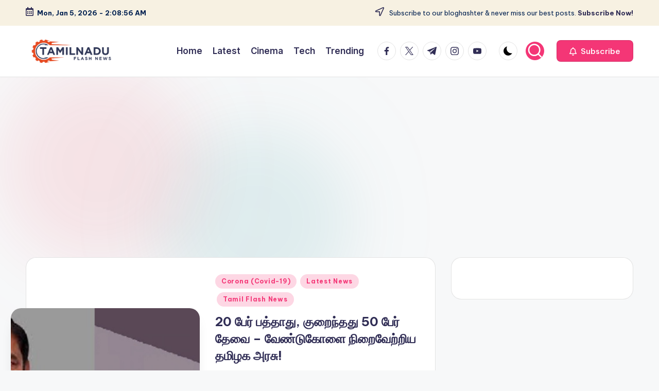

--- FILE ---
content_type: text/html; charset=utf-8
request_url: https://www.google.com/recaptcha/api2/aframe
body_size: 268
content:
<!DOCTYPE HTML><html><head><meta http-equiv="content-type" content="text/html; charset=UTF-8"></head><body><script nonce="BQs5FWrOVp_4TVfTt0ZcEQ">/** Anti-fraud and anti-abuse applications only. See google.com/recaptcha */ try{var clients={'sodar':'https://pagead2.googlesyndication.com/pagead/sodar?'};window.addEventListener("message",function(a){try{if(a.source===window.parent){var b=JSON.parse(a.data);var c=clients[b['id']];if(c){var d=document.createElement('img');d.src=c+b['params']+'&rc='+(localStorage.getItem("rc::a")?sessionStorage.getItem("rc::b"):"");window.document.body.appendChild(d);sessionStorage.setItem("rc::e",parseInt(sessionStorage.getItem("rc::e")||0)+1);localStorage.setItem("rc::h",'1767578935193');}}}catch(b){}});window.parent.postMessage("_grecaptcha_ready", "*");}catch(b){}</script></body></html>

--- FILE ---
content_type: text/css
request_url: https://tamilnaduflashnews.com/wp-content/uploads/bloghash/dynamic-styles.css?ver=1755696445
body_size: 5280
content:
[data-darkmode=dark]:root{--bloghash-white:#302D55;--bloghash-secondary:#fff;}[data-darkmode=dark] select option{background:rgba(0,0,0,0.3);color:#fff;}[data-darkmode=dark] .entry-media > a .entry-media-icon .bloghash-icon,[data-darkmode=dark] .entry-media > a .entry-media-icon svg,[data-darkmode=dark] #bloghash-scroll-top svg,[data-darkmode=dark] .navigation .nav-links .page-numbers svg,[data-darkmode=dark] .navigation .nav-links .page-numbers:hover svg,[data-darkmode=dark] .using-keyboard .navigation .nav-links .page-numbers:focus svg{fill:#fff;}[data-darkmode=dark] .bloghash-post-item .bloghash-post-content .bloghash-btn,[data-darkmode=dark] .wp-block-search .wp-block-search__button{--bloghash-white:#fff;--bloghash-secondary:#000;}[data-darkmode=dark] .bloghash-btn.btn-white.btn-outline:hover,[data-darkmode=dark] .using-keyboard .bloghash-btn.btn-white.btn-outline:focus{--bloghash-secondary:#fff;}[data-darkmode=dark] #comments a,[data-darkmode=dark] #colophon .search-form .search-submit,[data-darkmode=dark] #main .search-form .search-submit,[data-darkmode=dark] .content-area a:not(.bloghash-btn,.showcoupon,.wp-block-button__link):hover,[data-darkmode=dark] #secondary .hester-core-custom-list-widget .bloghash-entry a:not(.bloghash-btn):hover,[data-darkmode=dark] .bloghash-breadcrumbs a:hover,[data-darkmode=dark] #add_payment_method table.cart td.actions .coupon .input-text:focus,[data-darkmode=dark] .woocommerce-cart table.cart td.actions .coupon .input-text:focus,[data-darkmode=dark] .woocommerce-checkout table.cart td.actions .coupon .input-text:focus,[data-darkmode=dark] .woocommerce div.product #reviews #comments ol.commentlist li .comment-text p.meta strong,[data-darkmode=dark] input[type="date"]:focus,[data-darkmode=dark] input[type="email"]:focus,[data-darkmode=dark] input[type="password"]:focus,[data-darkmode=dark] input[type="search"]:focus,[data-darkmode=dark] input[type="tel"]:focus,[data-darkmode=dark] input[type="text"]:focus,[data-darkmode=dark] input[type="url"]:focus,[data-darkmode=dark] textarea:focus,[data-darkmode=dark] .entry-media > a .entry-media-icon .bloghash-icon,[data-darkmode=dark] .entry-media > a .entry-media-icon svg,[data-darkmode=dark] .navigation .nav-links .page-numbers:hover button,[data-darkmode=dark] .using-keyboard .navigation .nav-links .page-numbers:focus button,[data-darkmode=dark] .navigation .nav-links .page-numbers:not(.prev,.next).current,[data-darkmode=dark] .navigation .nav-links .page-numbers:not(.prev,.next):hover,[data-darkmode=dark] .using-keyboard .navigation .nav-links .page-numbers:not(.prev,.next):focus,[data-darkmode=dark] .page-links a:hover span,[data-darkmode=dark] .using-keyboard .page-links a:focus span,[data-darkmode=dark] .page-links > span,[data-darkmode=dark] .bloghash-btn.btn-text-1:hover,[data-darkmode=dark] .bloghash-btn.btn-text-1:focus,[data-darkmode=dark] .btn-text-1:hover,[data-darkmode=dark] .btn-text-1:focus,[data-darkmode=dark] .bloghash-header-widgets .bloghash-search-simple .bloghash-search-form button:not(.bloghash-search-close),[data-darkmode=dark] #bloghash-header,[data-darkmode=dark] .bloghash-header-widgets a:not(.bloghash-btn),[data-darkmode=dark] .bloghash-logo a,[data-darkmode=dark] .bloghash-hamburger,[data-darkmode=dark] h1,[data-darkmode=dark] h2,[data-darkmode=dark] h3,[data-darkmode=dark] h4,[data-darkmode=dark] h5,[data-darkmode=dark] h6,[data-darkmode=dark] .h1,[data-darkmode=dark] .h2,[data-darkmode=dark] .h3,[data-darkmode=dark] .h4,[data-darkmode=dark] .bloghash-logo .site-title,[data-darkmode=dark] .error-404 .page-header h1,[data-darkmode=dark] body,[data-darkmode=dark] #bloghash-header .bloghash-nav li > a{color:#fff;}[data-darkmode=dark] .woocommerce table.my_account_orders thead th,[data-darkmode=dark] .woocommerce table.woocommerce-table--order-downloads thead th,[data-darkmode=dark] .woocommerce table.woocommerce-table--order-details thead th,[data-darkmode=dark] .bloghash-cart-item .bloghash-x,[data-darkmode=dark] .woocommerce form.login .lost_password a,[data-darkmode=dark] .woocommerce form.register .lost_password a,[data-darkmode=dark] .woocommerce a.remove,[data-darkmode=dark] #add_payment_method .cart-collaterals .cart_totals .woocommerce-shipping-destination,[data-darkmode=dark] .woocommerce-cart .cart-collaterals .cart_totals .woocommerce-shipping-destination,[data-darkmode=dark] .woocommerce-checkout .cart-collaterals .cart_totals .woocommerce-shipping-destination,[data-darkmode=dark] .woocommerce ul.products li.product .bloghash-loop-product__category-wrap a,[data-darkmode=dark] .woocommerce ul.products li.product .bloghash-loop-product__category-wrap,[data-darkmode=dark] .woocommerce .woocommerce-checkout-review-order table.shop_table thead th,[data-darkmode=dark] #add_payment_method #payment div.payment_box,[data-darkmode=dark] .woocommerce-cart #payment div.payment_box,[data-darkmode=dark] .woocommerce-checkout #payment div.payment_box,[data-darkmode=dark] #add_payment_method #payment ul.payment_methods .about_paypal,[data-darkmode=dark] .woocommerce-cart #payment ul.payment_methods .about_paypal,[data-darkmode=dark] .woocommerce-checkout #payment ul.payment_methods .about_paypal,[data-darkmode=dark] .woocommerce table dl,[data-darkmode=dark] .woocommerce table .wc-item-meta,[data-darkmode=dark] .widget.woocommerce .reviewer,[data-darkmode=dark] .woocommerce.widget_shopping_cart .cart_list li a.remove::before,[data-darkmode=dark] .woocommerce .widget_shopping_cart .cart_list li a.remove::before,[data-darkmode=dark] .woocommerce .widget_shopping_cart .cart_list li .quantity,[data-darkmode=dark] .woocommerce.widget_shopping_cart .cart_list li .quantity,[data-darkmode=dark] .woocommerce div.product .woocommerce-product-rating .woocommerce-review-link,[data-darkmode=dark] .woocommerce div.product .woocommerce-tabs table.shop_attributes td,[data-darkmode=dark] .woocommerce div.product .product_meta > span span:not(.bloghash-woo-meta-title),[data-darkmode=dark] .woocommerce div.product .product_meta > span a,[data-darkmode=dark] .woocommerce .star-rating::before,[data-darkmode=dark] .woocommerce div.product #reviews #comments ol.commentlist li .comment-text p.meta,[data-darkmode=dark] .ywar_review_count,[data-darkmode=dark] .woocommerce .add_to_cart_inline del,[data-darkmode=dark] .woocommerce div.product p.price del,[data-darkmode=dark] .woocommerce div.product span.price del,[data-darkmode=dark] .woocommerce #yith-wcwl-form table.shop_table thead,[data-darkmode=dark] .woocommerce .woocommerce-cart-form table.shop_table thead,[data-darkmode=dark] .woocommerce .woocommerce-checkout-review-order table.shop_table thead,[data-darkmode=dark] .woocommerce div.product .woocommerce-tabs ul.tabs li a,[data-darkmode=dark] .woocommerce-message,[data-darkmode=dark] .woocommerce-error,[data-darkmode=dark] .woocommerce-info,[data-darkmode=dark] .woocommerce-message,[data-darkmode=dark] .woocommerce div.product .woocommerce-tabs ul.tabs li:not(.active) a:hover,[data-darkmode=dark] .woocommerce div.product .woocommerce-tabs ul.tabs li:not(.active) a:focus,[data-darkmode=dark] .woocommerce #yith-wcwl-form table.shop_table,[data-darkmode=dark] .woocommerce .woocommerce-cart-form table.shop_table,[data-darkmode=dark] .woocommerce .woocommerce-checkout-review-order table.shop_table,[data-darkmode=dark] .bloghash-btn.btn-text-1,[data-darkmode=dark] .btn-text-1,[data-darkmode=dark] .comment-form .comment-notes,[data-darkmode=dark] #comments .no-comments,[data-darkmode=dark] #page .wp-caption .wp-caption-text,[data-darkmode=dark] #comments .comment-meta,[data-darkmode=dark] .comments-closed,[data-darkmode=dark] .entry-meta,[data-darkmode=dark] .bloghash-entry cite,[data-darkmode=dark] legend,[data-darkmode=dark] .bloghash-page-header-description,[data-darkmode=dark] .page-links em,[data-darkmode=dark] .site-content .page-links em,[data-darkmode=dark] .single .entry-footer .last-updated,[data-darkmode=dark] .single .post-nav .post-nav-title,[data-darkmode=dark] #main .widget_recent_comments span,[data-darkmode=dark] #main .widget_recent_entries span,[data-darkmode=dark] #main .widget_calendar table > caption,[data-darkmode=dark] .post-thumb-caption,[data-darkmode=dark] .wp-block-image figcaption,[data-darkmode=dark] .wp-block-embed figcaption{color:rgba(255,255,255,0.7);}[data-darkmode=dark] #bloghash-header .bloghash-nav .children li.current_page_ancestor > a,[data-darkmode=dark] #bloghash-header .bloghash-nav .children li.current_page_item > a,[data-darkmode=dark] #bloghash-header .bloghash-nav .children li:hover > a,[data-darkmode=dark] #bloghash-header .bloghash-nav .sub-menu li.current-menu-ancestor > a,[data-darkmode=dark] #bloghash-header .bloghash-nav .sub-menu li.current-menu-item > a,[data-darkmode=dark] #bloghash-header .bloghash-nav .sub-menu li:hover > a{color:rgba(255,255,255,0.7) !important;}[data-darkmode=dark] .entry-meta .entry-meta-elements > span::before{background-color:rgba(255,255,255,0.25);}[data-darkmode=dark] .bloghash-post-gallery .swiper-button-prev,[data-darkmode=dark] .bloghash-post-gallery .swiper-button-next,[data-darkmode=dark] .bloghash-vertical-slider .swiper-button-prev,[data-darkmode=dark] .bloghash-vertical-slider .swiper-button-next,[data-darkmode=dark] .bloghash-horizontal-slider .swiper-button-prev,[data-darkmode=dark] .bloghash-horizontal-slider .swiper-button-next,[data-darkmode=dark] .woocommerce #yith-wcwl-form table.shop_table th:first-child,[data-darkmode=dark] .woocommerce #yith-wcwl-form table.shop_table td:first-child,[data-darkmode=dark] .woocommerce .woocommerce-cart-form table.shop_table th:first-child,[data-darkmode=dark] .woocommerce .woocommerce-cart-form table.shop_table td:first-child,[data-darkmode=dark] .woocommerce .woocommerce-checkout-review-order table.shop_table th:first-child,[data-darkmode=dark] .woocommerce .woocommerce-checkout-review-order table.shop_table td:first-child,[data-darkmode=dark] .woocommerce #yith-wcwl-form table.shop_table td,[data-darkmode=dark] .woocommerce .woocommerce-cart-form table.shop_table td,[data-darkmode=dark] .woocommerce .woocommerce-checkout-review-order table.shop_table td,[data-darkmode=dark] .woocommerce #yith-wcwl-form table.shop_table tr:nth-last-child(2) td,[data-darkmode=dark] .woocommerce .woocommerce-cart-form table.shop_table tr:nth-last-child(2) td,[data-darkmode=dark] .woocommerce .cart_totals table.shop_table,[data-darkmode=dark] .woocommerce .cart_totals table.shop_table th,[data-darkmode=dark] .woocommerce .cart_totals table.shop_table td,[data-darkmode=dark] .bloghash-header-layout-5 #masthead+#main .bloghash-breadcrumbs,[data-darkmode=dark] #bloghash-header-inner,[data-darkmode=dark] .page-header{border-color:rgba(255,255,255,0.08);}html[data-darkmode=dark] body,[data-darkmode=dark] .select2-dropdown,[data-darkmode=dark] .bloghash-header-layout-5 #masthead+#main .bloghash-breadcrumbs,[data-darkmode=dark] #add_payment_method #payment ul.payment_methods li:not(.woocommerce-notice),[data-darkmode=dark] .woocommerce-cart #payment ul.payment_methods li:not(.woocommerce-notice),[data-darkmode=dark] .woocommerce-checkout #payment ul.payment_methods li:not(.woocommerce-notice),html[data-darkmode=dark] .woocommerce div.product .woocommerce-tabs table.shop_attributes,[data-darkmode=dark] .bloghash-header-layout-6 .bloghash-nav-container,[data-darkmode=dark] .bloghash-header-layout-4 .bloghash-nav-container,[data-darkmode=dark] .bloghash-header-layout-3 .bloghash-nav-container,[data-darkmode=dark] #bloghash-header-inner{background:#302D55;}[data-darkmode=dark] .page-header,[data-darkmode=dark] .select2-container--default .select2-selection--single,[data-darkmode=dark] .woocommerce .woocommerce-checkout-review-order table.shop_table,[data-darkmode=dark] .woocommerce #yith-wcwl-form table.shop_table thead th,[data-darkmode=dark] .woocommerce .woocommerce-cart-form table.shop_table thead th,[data-darkmode=dark] .woocommerce .woocommerce-checkout-review-order table.shop_table thead th,[data-darkmode=dark] .woocommerce .cart_totals table.shop_table .order-total th,[data-darkmode=dark] .woocommerce .cart_totals table.shop_table .order-total td,[data-darkmode=dark] .woocommerce div.product .woocommerce-tabs .wc-tab,[data-darkmode=dark] .woocommerce div.product #reviews #comments .comment_container,[data-darkmode=dark] #page .woocommerce-error,[data-darkmode=dark] #page .woocommerce-info,[data-darkmode=dark] #page .woocommerce-message,[data-darkmode=dark] .woocommerce div.product .woocommerce-tabs ul.tabs::before,[data-darkmode=dark] .woocommerce div.product .woocommerce-tabs ul.tabs::after,[data-darkmode=dark] .bloghash-layout__boxed-separated .ticker-slider-items,[data-darkmode=dark] .bloghash-card__boxed .bloghash-card-items,[data-darkmode=dark] .bloghash-layout__framed #page,[data-darkmode=dark] .bloghash-layout__boxed #page,[data-darkmode=dark] .bloghash-layout__boxed-separated:not(.blog,.archive,.category,.search-results) #comments,[data-darkmode=dark] .bloghash-layout__boxed-separated:not(.blog,.archive,.category,.search-results) #content > article,[data-darkmode=dark] .bloghash-layout__boxed-separated.author .author-box,[data-darkmode=dark] .bloghash-layout__boxed-separated.single #content > article,[data-darkmode=dark] .bloghash-layout__boxed-separated.bloghash-sidebar-style-2 #secondary .bloghash-widget,[data-darkmode=dark] .bloghash-layout__boxed-separated.bloghash-sidebar-style-2 .elementor-widget-sidebar .bloghash-widget,[data-darkmode=dark] .bloghash-layout__boxed-separated.page .bloghash-article,[data-darkmode=dark] .bloghash-layout__boxed-separated.archive .bloghash-article,[data-darkmode=dark] .bloghash-layout__boxed-separated.blog .bloghash-article,[data-darkmode=dark] .bloghash-layout__boxed-separated.search-results .bloghash-article,[data-darkmode=dark] .bloghash-layout__boxed-separated.category .bloghash-article{background-color:rgba(0,0,0,0.3);}[data-darkmode=dark] .woocommerce ul.products li.product:hover,[data-darkmode=dark] .woocommerce ul.products li.product:focus-within,[data-darkmode=dark] .bloghash-layout__framed #page,[data-darkmode=dark] .bloghash-layout__boxed #page{-webkit-box-shadow:0 0 3.5rem rgba(0,0,0,0.4);box-shadow:0 0 3.5rem rgba(0,0,0,0.4);}[data-darkmode=dark] .bloghash-btn.btn-text-1 > span::before{background-color:#fff;}[data-darkmode=dark] .woocommerce .quantity .bloghash-woo-minus:not(:hover,:focus),[data-darkmode=dark] .woocommerce .quantity .bloghash-woo-plus:not(:hover,:focus){color:#302D55 !important;}[data-darkmode=dark] .bloghash-card__boxed .bloghash-card-items,[data-darkmode=dark] .bloghash-layout__boxed-separated.bloghash-sidebar-style-2 #secondary .bloghash-widget,[data-darkmode=dark] .bloghash-layout__boxed-separated.archive article.bloghash-article,[data-darkmode=dark] .bloghash-layout__boxed-separated.blog article.bloghash-article,[data-darkmode=dark] .bloghash-layout__boxed-separated.category article.bloghash-article,[data-darkmode=dark] .bloghash-layout__boxed-separated.search-results article.bloghash-article{border-color:rgba(190,190,190,0.30);}[data-darkmode=dark] .bloghash-social-nav.rounded > ul > li > a > span:not(.screen-reader-text){background-color:rgba(190,190,190,0.30);}[data-darkmode=dark] .bloghash-blog-layout-1 .bloghash-article .entry-thumb-image .entry-media{background-color:rgba(39,39,39,.75);}@media screen and (max-width:960px){[data-darkmode=dark] .bloghash-layout__boxed-separated #page{background-color:rgba(0,0,0,0.3);}[data-darkmode=dark] #bloghash-header-inner .site-navigation > ul li{border-bottom-color:rgba(255,255,255,0.08);}[data-darkmode=dark] #bloghash-header-inner .site-navigation{background:#302D55;}[data-darkmode=dark] .bloghash-mobile-toggen,[data-darkmode=dark] #bloghash-header-inner .bloghash-nav{color:rgba(255,255,255,0.7);}[data-darkmode=dark] #bloghash-header-inner .bloghash-nav .menu-item-has-children > a > span,[data-darkmode=dark] #bloghash-header-inner .bloghash-nav .page_item_has_children > a > span{border-right-color:rgba(255,255,255,0.08);}[data-darkmode=dark] #bloghash-header-inner .site-navigation > ul .sub-menu{background:rgba(0,0,0,0.3);}}.post-category .cat-links a.cat-21903{--bloghash-primary:#F43676;--bloghash-primary_80:#fdd7e4;}.post-category .cat-links a.cat-24015{--bloghash-primary:#F43676;--bloghash-primary_80:#fdd7e4;}.post-category .cat-links a.cat-20582{--bloghash-primary:#F43676;--bloghash-primary_80:#fdd7e4;}.post-category .cat-links a.cat-20775{--bloghash-primary:#F43676;--bloghash-primary_80:#fdd7e4;}.post-category .cat-links a.cat-6469{--bloghash-primary:#F43676;--bloghash-primary_80:#fdd7e4;}.post-category .cat-links a.cat-20424{--bloghash-primary:#F43676;--bloghash-primary_80:#fdd7e4;}.post-category .cat-links a.cat-20734{--bloghash-primary:#F43676;--bloghash-primary_80:#fdd7e4;}.post-category .cat-links a.cat-20374{--bloghash-primary:#F43676;--bloghash-primary_80:#fdd7e4;}.post-category .cat-links a.cat-20202{--bloghash-primary:#F43676;--bloghash-primary_80:#fdd7e4;}.post-category .cat-links a.cat-20366{--bloghash-primary:#F43676;--bloghash-primary_80:#fdd7e4;}.post-category .cat-links a.cat-20391{--bloghash-primary:#F43676;--bloghash-primary_80:#fdd7e4;}.post-category .cat-links a.cat-6478{--bloghash-primary:#F43676;--bloghash-primary_80:#fdd7e4;}.post-category .cat-links a.cat-20253{--bloghash-primary:#F43676;--bloghash-primary_80:#fdd7e4;}.post-category .cat-links a.cat-3270{--bloghash-primary:#F43676;--bloghash-primary_80:#fdd7e4;}.post-category .cat-links a.cat-20605{--bloghash-primary:#F43676;--bloghash-primary_80:#fdd7e4;}.post-category .cat-links a.cat-20820{--bloghash-primary:#F43676;--bloghash-primary_80:#fdd7e4;}.post-category .cat-links a.cat-20631{--bloghash-primary:#F43676;--bloghash-primary_80:#fdd7e4;}.post-category .cat-links a.cat-20499{--bloghash-primary:#F43676;--bloghash-primary_80:#fdd7e4;}.post-category .cat-links a.cat-20295{--bloghash-primary:#F43676;--bloghash-primary_80:#fdd7e4;}.post-category .cat-links a.cat-20397{--bloghash-primary:#F43676;--bloghash-primary_80:#fdd7e4;}.post-category .cat-links a.cat-8109{--bloghash-primary:#F43676;--bloghash-primary_80:#fdd7e4;}.post-category .cat-links a.cat-20745{--bloghash-primary:#F43676;--bloghash-primary_80:#fdd7e4;}.post-category .cat-links a.cat-20316{--bloghash-primary:#F43676;--bloghash-primary_80:#fdd7e4;}.post-category .cat-links a.cat-22222{--bloghash-primary:#F43676;--bloghash-primary_80:#fdd7e4;}.post-category .cat-links a.cat-20263{--bloghash-primary:#F43676;--bloghash-primary_80:#fdd7e4;}.post-category .cat-links a.cat-52{--bloghash-primary:#F43676;--bloghash-primary_80:#fdd7e4;}.post-category .cat-links a.cat-20464{--bloghash-primary:#F43676;--bloghash-primary_80:#fdd7e4;}.post-category .cat-links a.cat-20455{--bloghash-primary:#F43676;--bloghash-primary_80:#fdd7e4;}.post-category .cat-links a.cat-20525{--bloghash-primary:#F43676;--bloghash-primary_80:#fdd7e4;}.post-category .cat-links a.cat-20239{--bloghash-primary:#F43676;--bloghash-primary_80:#fdd7e4;}.post-category .cat-links a.cat-6762{--bloghash-primary:#F43676;--bloghash-primary_80:#fdd7e4;}.post-category .cat-links a.cat-8110{--bloghash-primary:#F43676;--bloghash-primary_80:#fdd7e4;}.post-category .cat-links a.cat-7899{--bloghash-primary:#F43676;--bloghash-primary_80:#fdd7e4;}.post-category .cat-links a.cat-20380{--bloghash-primary:#F43676;--bloghash-primary_80:#fdd7e4;}.post-category .cat-links a.cat-20664{--bloghash-primary:#F43676;--bloghash-primary_80:#fdd7e4;}.post-category .cat-links a.cat-20227{--bloghash-primary:#F43676;--bloghash-primary_80:#fdd7e4;}.post-category .cat-links a.cat-20758{--bloghash-primary:#F43676;--bloghash-primary_80:#fdd7e4;}.post-category .cat-links a.cat-20773{--bloghash-primary:#F43676;--bloghash-primary_80:#fdd7e4;}.post-category .cat-links a.cat-20203{--bloghash-primary:#F43676;--bloghash-primary_80:#fdd7e4;}.post-category .cat-links a.cat-20297{--bloghash-primary:#F43676;--bloghash-primary_80:#fdd7e4;}.post-category .cat-links a.cat-20886{--bloghash-primary:#F43676;--bloghash-primary_80:#fdd7e4;}.post-category .cat-links a.cat-20406{--bloghash-primary:#F43676;--bloghash-primary_80:#fdd7e4;}.post-category .cat-links a.cat-20296{--bloghash-primary:#F43676;--bloghash-primary_80:#fdd7e4;}.post-category .cat-links a.cat-20108{--bloghash-primary:#F43676;--bloghash-primary_80:#fdd7e4;}.post-category .cat-links a.cat-20324{--bloghash-primary:#F43676;--bloghash-primary_80:#fdd7e4;}.post-category .cat-links a.cat-20557{--bloghash-primary:#F43676;--bloghash-primary_80:#fdd7e4;}.post-category .cat-links a.cat-20228{--bloghash-primary:#F43676;--bloghash-primary_80:#fdd7e4;}.post-category .cat-links a.cat-20407{--bloghash-primary:#F43676;--bloghash-primary_80:#fdd7e4;}.post-category .cat-links a.cat-1302{--bloghash-primary:#F43676;--bloghash-primary_80:#fdd7e4;}.post-category .cat-links a.cat-20359{--bloghash-primary:#F43676;--bloghash-primary_80:#fdd7e4;}.post-category .cat-links a.cat-20425{--bloghash-primary:#F43676;--bloghash-primary_80:#fdd7e4;}.post-category .cat-links a.cat-20209{--bloghash-primary:#F43676;--bloghash-primary_80:#fdd7e4;}.post-category .cat-links a.cat-21203{--bloghash-primary:#F43676;--bloghash-primary_80:#fdd7e4;}.post-category .cat-links a.cat-20733{--bloghash-primary:#F43676;--bloghash-primary_80:#fdd7e4;}.post-category .cat-links a.cat-20220{--bloghash-primary:#F43676;--bloghash-primary_80:#fdd7e4;}.post-category .cat-links a.cat-20382{--bloghash-primary:#F43676;--bloghash-primary_80:#fdd7e4;}.post-category .cat-links a.cat-19949{--bloghash-primary:#F43676;--bloghash-primary_80:#fdd7e4;}.post-category .cat-links a.cat-7902{--bloghash-primary:#F43676;--bloghash-primary_80:#fdd7e4;}.post-category .cat-links a.cat-20799{--bloghash-primary:#F43676;--bloghash-primary_80:#fdd7e4;}.post-category .cat-links a.cat-20343{--bloghash-primary:#F43676;--bloghash-primary_80:#fdd7e4;}.post-category .cat-links a.cat-20416{--bloghash-primary:#F43676;--bloghash-primary_80:#fdd7e4;}.post-category .cat-links a.cat-20115{--bloghash-primary:#F43676;--bloghash-primary_80:#fdd7e4;}.post-category .cat-links a.cat-20181{--bloghash-primary:#F43676;--bloghash-primary_80:#fdd7e4;}.post-category .cat-links a.cat-24014{--bloghash-primary:#F43676;--bloghash-primary_80:#fdd7e4;}.post-category .cat-links a.cat-20819{--bloghash-primary:#F43676;--bloghash-primary_80:#fdd7e4;}.post-category .cat-links a.cat-20937{--bloghash-primary:#F43676;--bloghash-primary_80:#fdd7e4;}.post-category .cat-links a.cat-20844{--bloghash-primary:#F43676;--bloghash-primary_80:#fdd7e4;}.post-category .cat-links a.cat-20442{--bloghash-primary:#F43676;--bloghash-primary_80:#fdd7e4;}.post-category .cat-links a.cat-20097{--bloghash-primary:#F43676;--bloghash-primary_80:#fdd7e4;}.post-category .cat-links a.cat-20744{--bloghash-primary:#F43676;--bloghash-primary_80:#fdd7e4;}.post-category .cat-links a.cat-20373{--bloghash-primary:#F43676;--bloghash-primary_80:#fdd7e4;}.post-category .cat-links a.cat-6655{--bloghash-primary:#F43676;--bloghash-primary_80:#fdd7e4;}.post-category .cat-links a.cat-20245{--bloghash-primary:#F43676;--bloghash-primary_80:#fdd7e4;}.post-category .cat-links a.cat-20417{--bloghash-primary:#F43676;--bloghash-primary_80:#fdd7e4;}.post-category .cat-links a.cat-21902{--bloghash-primary:#F43676;--bloghash-primary_80:#fdd7e4;}.post-category .cat-links a.cat-20246{--bloghash-primary:#F43676;--bloghash-primary_80:#fdd7e4;}.post-category .cat-links a.cat-20323{--bloghash-primary:#F43676;--bloghash-primary_80:#fdd7e4;}.post-category .cat-links a.cat-20433{--bloghash-primary:#F43676;--bloghash-primary_80:#fdd7e4;}.post-category .cat-links a.cat-20219{--bloghash-primary:#F43676;--bloghash-primary_80:#fdd7e4;}.post-category .cat-links a.cat-20344{--bloghash-primary:#F43676;--bloghash-primary_80:#fdd7e4;}.post-category .cat-links a.cat-21847{--bloghash-primary:#F43676;--bloghash-primary_80:#fdd7e4;}.post-category .cat-links a.cat-20039{--bloghash-primary:#F43676;--bloghash-primary_80:#fdd7e4;}.post-category .cat-links a.cat-20357{--bloghash-primary:#F43676;--bloghash-primary_80:#fdd7e4;}.post-category .cat-links a.cat-20842{--bloghash-primary:#F43676;--bloghash-primary_80:#fdd7e4;}.post-category .cat-links a.cat-20107{--bloghash-primary:#F43676;--bloghash-primary_80:#fdd7e4;}.post-category .cat-links a.cat-20456{--bloghash-primary:#F43676;--bloghash-primary_80:#fdd7e4;}.post-category .cat-links a.cat-20845{--bloghash-primary:#F43676;--bloghash-primary_80:#fdd7e4;}.post-category .cat-links a.cat-20759{--bloghash-primary:#F43676;--bloghash-primary_80:#fdd7e4;}.post-category .cat-links a.cat-20783{--bloghash-primary:#F43676;--bloghash-primary_80:#fdd7e4;}.post-category .cat-links a.cat-20465{--bloghash-primary:#F43676;--bloghash-primary_80:#fdd7e4;}.post-category .cat-links a.cat-20620{--bloghash-primary:#F43676;--bloghash-primary_80:#fdd7e4;}.post-category .cat-links a.cat-20426{--bloghash-primary:#F43676;--bloghash-primary_80:#fdd7e4;}.post-category .cat-links a.cat-20492{--bloghash-primary:#F43676;--bloghash-primary_80:#fdd7e4;}.post-category .cat-links a.cat-20843{--bloghash-primary:#F43676;--bloghash-primary_80:#fdd7e4;}.post-category .cat-links a.cat-20408{--bloghash-primary:#F43676;--bloghash-primary_80:#fdd7e4;}.post-category .cat-links a.cat-20217{--bloghash-primary:#F43676;--bloghash-primary_80:#fdd7e4;}.post-category .cat-links a.cat-20096{--bloghash-primary:#F43676;--bloghash-primary_80:#fdd7e4;}.post-category .cat-links a.cat-20746{--bloghash-primary:#F43676;--bloghash-primary_80:#fdd7e4;}.post-category .cat-links a.cat-2113{--bloghash-primary:#F43676;--bloghash-primary_80:#fdd7e4;}.post-category .cat-links a.cat-20306{--bloghash-primary:#F43676;--bloghash-primary_80:#fdd7e4;}.post-category .cat-links a.cat-20210{--bloghash-primary:#F43676;--bloghash-primary_80:#fdd7e4;}.post-category .cat-links a.cat-20611{--bloghash-primary:#F43676;--bloghash-primary_80:#fdd7e4;}.post-category .cat-links a.cat-20077{--bloghash-primary:#F43676;--bloghash-primary_80:#fdd7e4;}.post-category .cat-links a.cat-7492{--bloghash-primary:#F43676;--bloghash-primary_80:#fdd7e4;}.post-category .cat-links a.cat-20381{--bloghash-primary:#F43676;--bloghash-primary_80:#fdd7e4;}.post-category .cat-links a.cat-20350{--bloghash-primary:#F43676;--bloghash-primary_80:#fdd7e4;}.post-category .cat-links a.cat-20558{--bloghash-primary:#F43676;--bloghash-primary_80:#fdd7e4;}.post-category .cat-links a.cat-20898{--bloghash-primary:#F43676;--bloghash-primary_80:#fdd7e4;}.post-category .cat-links a.cat-20358{--bloghash-primary:#F43676;--bloghash-primary_80:#fdd7e4;}.post-category .cat-links a.cat-20457{--bloghash-primary:#F43676;--bloghash-primary_80:#fdd7e4;}.post-category .cat-links a.cat-20434{--bloghash-primary:#F43676;--bloghash-primary_80:#fdd7e4;}.post-category .cat-links a.cat-20338{--bloghash-primary:#F43676;--bloghash-primary_80:#fdd7e4;}.post-category .cat-links a.cat-20695{--bloghash-primary:#F43676;--bloghash-primary_80:#fdd7e4;}.post-category .cat-links a.cat-20349{--bloghash-primary:#F43676;--bloghash-primary_80:#fdd7e4;}.post-category .cat-links a.cat-20939{--bloghash-primary:#F43676;--bloghash-primary_80:#fdd7e4;}.post-category .cat-links a.cat-20908{--bloghash-primary:#F43676;--bloghash-primary_80:#fdd7e4;}.post-category .cat-links a.cat-20033{--bloghash-primary:#F43676;--bloghash-primary_80:#fdd7e4;}.post-category .cat-links a.cat-6277{--bloghash-primary:#F43676;--bloghash-primary_80:#fdd7e4;}.post-category .cat-links a.cat-20390{--bloghash-primary:#F43676;--bloghash-primary_80:#fdd7e4;}.post-category .cat-links a.cat-20129{--bloghash-primary:#F43676;--bloghash-primary_80:#fdd7e4;}.post-category .cat-links a.cat-20398{--bloghash-primary:#F43676;--bloghash-primary_80:#fdd7e4;}.post-category .cat-links a.cat-20002{--bloghash-primary:#F43676;--bloghash-primary_80:#fdd7e4;}.post-category .cat-links a.cat-19954{--bloghash-primary:#F43676;--bloghash-primary_80:#fdd7e4;}.post-category .cat-links a.cat-20811{--bloghash-primary:#F43676;--bloghash-primary_80:#fdd7e4;}.post-category .cat-links a.cat-20142{--bloghash-primary:#F43676;--bloghash-primary_80:#fdd7e4;}.post-category .cat-links a.cat-4583{--bloghash-primary:#F43676;--bloghash-primary_80:#fdd7e4;}.post-category .cat-links a.cat-20774{--bloghash-primary:#F43676;--bloghash-primary_80:#fdd7e4;}.post-category .cat-links a.cat-20757{--bloghash-primary:#F43676;--bloghash-primary_80:#fdd7e4;}.post-category .cat-links a.cat-8107{--bloghash-primary:#F43676;--bloghash-primary_80:#fdd7e4;}.post-category .cat-links a.cat-20283{--bloghash-primary:#F43676;--bloghash-primary_80:#fdd7e4;}.post-category .cat-links a.cat-20475{--bloghash-primary:#F43676;--bloghash-primary_80:#fdd7e4;}.post-category .cat-links a.cat-20106{--bloghash-primary:#F43676;--bloghash-primary_80:#fdd7e4;}.post-category .cat-links a.cat-20506{--bloghash-primary:#F43676;--bloghash-primary_80:#fdd7e4;}.post-category .cat-links a.cat-20514{--bloghash-primary:#F43676;--bloghash-primary_80:#fdd7e4;}.post-category .cat-links a.cat-20405{--bloghash-primary:#F43676;--bloghash-primary_80:#fdd7e4;}.post-category .cat-links a.cat-20032{--bloghash-primary:#F43676;--bloghash-primary_80:#fdd7e4;}.post-category .cat-links a.cat-19989{--bloghash-primary:#F43676;--bloghash-primary_80:#fdd7e4;}.post-category .cat-links a.cat-98{--bloghash-primary:#F43676;--bloghash-primary_80:#fdd7e4;}.post-category .cat-links a.cat-21204{--bloghash-primary:#F43676;--bloghash-primary_80:#fdd7e4;}.post-category .cat-links a.cat-20098{--bloghash-primary:#F43676;--bloghash-primary_80:#fdd7e4;}.post-category .cat-links a.cat-21677{--bloghash-primary:#F43676;--bloghash-primary_80:#fdd7e4;}.post-category .cat-links a.cat-20235{--bloghash-primary:#F43676;--bloghash-primary_80:#fdd7e4;}.post-category .cat-links a.cat-20298{--bloghash-primary:#F43676;--bloghash-primary_80:#fdd7e4;}.post-category .cat-links a.cat-20466{--bloghash-primary:#F43676;--bloghash-primary_80:#fdd7e4;}.post-category .cat-links a.cat-20415{--bloghash-primary:#F43676;--bloghash-primary_80:#fdd7e4;}.post-category .cat-links a.cat-20449{--bloghash-primary:#F43676;--bloghash-primary_80:#fdd7e4;}.post-category .cat-links a.cat-20798{--bloghash-primary:#F43676;--bloghash-primary_80:#fdd7e4;}.post-category .cat-links a.cat-20874{--bloghash-primary:#F43676;--bloghash-primary_80:#fdd7e4;}.post-category .cat-links a.cat-20477{--bloghash-primary:#F43676;--bloghash-primary_80:#fdd7e4;}.post-category .cat-links a.cat-20337{--bloghash-primary:#F43676;--bloghash-primary_80:#fdd7e4;}.post-category .cat-links a.cat-20938{--bloghash-primary:#F43676;--bloghash-primary_80:#fdd7e4;}.post-category .cat-links a.cat-20443{--bloghash-primary:#F43676;--bloghash-primary_80:#fdd7e4;}.post-category .cat-links a.cat-20099{--bloghash-primary:#F43676;--bloghash-primary_80:#fdd7e4;}.post-category .cat-links a.cat-21339{--bloghash-primary:#F43676;--bloghash-primary_80:#fdd7e4;}.post-category .cat-links a.cat-20218{--bloghash-primary:#F43676;--bloghash-primary_80:#fdd7e4;}.post-category .cat-links a.cat-20855{--bloghash-primary:#F43676;--bloghash-primary_80:#fdd7e4;}.post-category .cat-links a.cat-20865{--bloghash-primary:#F43676;--bloghash-primary_80:#fdd7e4;}.post-category .cat-links a.cat-20389{--bloghash-primary:#F43676;--bloghash-primary_80:#fdd7e4;}.post-category .cat-links a.cat-20581{--bloghash-primary:#F43676;--bloghash-primary_80:#fdd7e4;}.post-category .cat-links a.cat-20485{--bloghash-primary:#F43676;--bloghash-primary_80:#fdd7e4;}.post-category .cat-links a.cat-20595{--bloghash-primary:#F43676;--bloghash-primary_80:#fdd7e4;}.post-category .cat-links a.cat-20427{--bloghash-primary:#F43676;--bloghash-primary_80:#fdd7e4;}.post-category .cat-links a.cat-20089{--bloghash-primary:#F43676;--bloghash-primary_80:#fdd7e4;}.post-category .cat-links a.cat-20846{--bloghash-primary:#F43676;--bloghash-primary_80:#fdd7e4;}.post-category .cat-links a.cat-20897{--bloghash-primary:#F43676;--bloghash-primary_80:#fdd7e4;}.post-category .cat-links a.cat-16592{--bloghash-primary:#F43676;--bloghash-primary_80:#fdd7e4;}.post-category .cat-links a.cat-20195{--bloghash-primary:#F43676;--bloghash-primary_80:#fdd7e4;}.post-category .cat-links a.cat-20800{--bloghash-primary:#F43676;--bloghash-primary_80:#fdd7e4;}.post-category .cat-links a.cat-20467{--bloghash-primary:#F43676;--bloghash-primary_80:#fdd7e4;}.post-category .cat-links a.cat-6041{--bloghash-primary:#F43676;--bloghash-primary_80:#fdd7e4;}.post-category .cat-links a.cat-51{--bloghash-primary:#F43676;--bloghash-primary_80:#fdd7e4;}.post-category .cat-links a.cat-6408{--bloghash-primary:#F43676;--bloghash-primary_80:#fdd7e4;}.post-category .cat-links a.cat-6409{--bloghash-primary:#F43676;--bloghash-primary_80:#fdd7e4;}.post-category .cat-links a.cat-1{--bloghash-primary:#F43676;--bloghash-primary_80:#fdd7e4;}.post-category .cat-links a.cat-3930{--bloghash-primary:#F43676;--bloghash-primary_80:#fdd7e4;}.post-category .cat-links a.cat-5806{--bloghash-primary:#F43676;--bloghash-primary_80:#fdd7e4;}.post-category .cat-links a.cat-878{--bloghash-primary:#F43676;--bloghash-primary_80:#fdd7e4;}.post-category .cat-links a.cat-3931{--bloghash-primary:#F43676;--bloghash-primary_80:#fdd7e4;}.post-category .cat-links a.cat-1367{--bloghash-primary:#F43676;--bloghash-primary_80:#fdd7e4;}.post-category .cat-links a.cat-4407{--bloghash-primary:#F43676;--bloghash-primary_80:#fdd7e4;}.post-category .cat-links a.cat-214{--bloghash-primary:#F43676;--bloghash-primary_80:#fdd7e4;}.post-category .cat-links a.cat-65{--bloghash-primary:#F43676;--bloghash-primary_80:#fdd7e4;}.post-category .cat-links a.cat-49{--bloghash-primary:#F43676;--bloghash-primary_80:#fdd7e4;}.post-category .cat-links a.cat-20282{--bloghash-primary:#F43676;--bloghash-primary_80:#fdd7e4;}.post-category .cat-links a.cat-20722{--bloghash-primary:#F43676;--bloghash-primary_80:#fdd7e4;}.post-category .cat-links a.cat-282{--bloghash-primary:#F43676;--bloghash-primary_80:#fdd7e4;}.post-category .cat-links a.cat-283{--bloghash-primary:#F43676;--bloghash-primary_80:#fdd7e4;}.post-category .cat-links a.cat-20524{--bloghash-primary:#F43676;--bloghash-primary_80:#fdd7e4;}.post-category .cat-links a.cat-20001{--bloghash-primary:#F43676;--bloghash-primary_80:#fdd7e4;}.post-category .cat-links a.cat-20294{--bloghash-primary:#F43676;--bloghash-primary_80:#fdd7e4;}.post-category .cat-links a.cat-23765{--bloghash-primary:#F43676;--bloghash-primary_80:#fdd7e4;}.post-category .cat-links a.cat-20315{--bloghash-primary:#F43676;--bloghash-primary_80:#fdd7e4;}.post-category .cat-links a.cat-20981{--bloghash-primary:#F43676;--bloghash-primary_80:#fdd7e4;}.post-category .cat-links a.cat-8106{--bloghash-primary:#F43676;--bloghash-primary_80:#fdd7e4;}.post-category .cat-links a.cat-3312{--bloghash-primary:#F43676;--bloghash-primary_80:#fdd7e4;}.post-category .cat-links a.cat-20271{--bloghash-primary:#F43676;--bloghash-primary_80:#fdd7e4;}.post-category .cat-links a.cat-20619{--bloghash-primary:#F43676;--bloghash-primary_80:#fdd7e4;}.post-category .cat-links a.cat-20458{--bloghash-primary:#F43676;--bloghash-primary_80:#fdd7e4;}.post-category .cat-links a.cat-21262{--bloghash-primary:#F43676;--bloghash-primary_80:#fdd7e4;}.post-category .cat-links a.cat-20618{--bloghash-primary:#F43676;--bloghash-primary_80:#fdd7e4;}.post-category .cat-links a.cat-20435{--bloghash-primary:#F43676;--bloghash-primary_80:#fdd7e4;}.post-category .cat-links a.cat-24016{--bloghash-primary:#F43676;--bloghash-primary_80:#fdd7e4;}.post-category .cat-links a.cat-8105{--bloghash-primary:#F43676;--bloghash-primary_80:#fdd7e4;}.post-category .cat-links a.cat-20122{--bloghash-primary:#F43676;--bloghash-primary_80:#fdd7e4;}.post-category .cat-links a.cat-20476{--bloghash-primary:#F43676;--bloghash-primary_80:#fdd7e4;}.post-category .cat-links a.cat-20331{--bloghash-primary:#F43676;--bloghash-primary_80:#fdd7e4;}.post-category .cat-links a.cat-20721{--bloghash-primary:#F43676;--bloghash-primary_80:#fdd7e4;}.post-category .cat-links a.cat-20305{--bloghash-primary:#F43676;--bloghash-primary_80:#fdd7e4;}.post-category .cat-links a.cat-20972{--bloghash-primary:#F43676;--bloghash-primary_80:#fdd7e4;}.post-category .cat-links a.cat-20383{--bloghash-primary:#F43676;--bloghash-primary_80:#fdd7e4;}.post-category .cat-links a.cat-20450{--bloghash-primary:#F43676;--bloghash-primary_80:#fdd7e4;}.post-category .cat-links a.cat-20289{--bloghash-primary:#F43676;--bloghash-primary_80:#fdd7e4;}.post-category .cat-links a.cat-20264{--bloghash-primary:#F43676;--bloghash-primary_80:#fdd7e4;}.post-category .cat-links a.cat-20710{--bloghash-primary:#F43676;--bloghash-primary_80:#fdd7e4;}.post-category .cat-links a.cat-21548{--bloghash-primary:#F43676;--bloghash-primary_80:#fdd7e4;}.post-category .cat-links a.cat-20272{--bloghash-primary:#F43676;--bloghash-primary_80:#fdd7e4;}.post-category .cat-links a.cat-4582{--bloghash-primary:#F43676;--bloghash-primary_80:#fdd7e4;}.post-category .cat-links a.cat-6479{--bloghash-primary:#F43676;--bloghash-primary_80:#fdd7e4;}.post-category .cat-links a.cat-648{--bloghash-primary:#F43676;--bloghash-primary_80:#fdd7e4;}.post-category .cat-links a.cat-6656{--bloghash-primary:#F43676;--bloghash-primary_80:#fdd7e4;}.post-category .cat-links a.cat-7900{--bloghash-primary:#F43676;--bloghash-primary_80:#fdd7e4;}.post-category .cat-links a.cat-2112{--bloghash-primary:#F43676;--bloghash-primary_80:#fdd7e4;}.post-category .cat-links a.cat-444{--bloghash-primary:#F43676;--bloghash-primary_80:#fdd7e4;}.post-category .cat-links a.cat-6793{--bloghash-primary:#F43676;--bloghash-primary_80:#fdd7e4;}.post-category .cat-links a.cat-15867{--bloghash-primary:#F43676;--bloghash-primary_80:#fdd7e4;}.post-category .cat-links a.cat-6475{--bloghash-primary:#F43676;--bloghash-primary_80:#fdd7e4;}.post-category .cat-links a.cat-6788{--bloghash-primary:#F43676;--bloghash-primary_80:#fdd7e4;}.post-category .cat-links a.cat-2123{--bloghash-primary:#F43676;--bloghash-primary_80:#fdd7e4;}.post-category .cat-links a.cat-2093{--bloghash-primary:#F43676;--bloghash-primary_80:#fdd7e4;}.post-category .cat-links a.cat-50{--bloghash-primary:#F43676;--bloghash-primary_80:#fdd7e4;}.post-category .cat-links a.cat-215{--bloghash-primary:#F43676;--bloghash-primary_80:#fdd7e4;}.post-category .cat-links a.cat-99{--bloghash-primary:#F43676;--bloghash-primary_80:#fdd7e4;}.post-category .cat-links a.cat-3271{--bloghash-primary:#F43676;--bloghash-primary_80:#fdd7e4;}.post-category .cat-links a.cat-561{--bloghash-primary:#F43676;--bloghash-primary_80:#fdd7e4;}.post-category .cat-links a.cat-6278{--bloghash-primary:#F43676;--bloghash-primary_80:#fdd7e4;}.post-category .cat-links a.cat-15893{--bloghash-primary:#F43676;--bloghash-primary_80:#fdd7e4;}.post-category .cat-links a.cat-3072{--bloghash-primary:#F43676;--bloghash-primary_80:#fdd7e4;}.post-category .cat-links a.cat-1561{--bloghash-primary:#F43676;--bloghash-primary_80:#fdd7e4;}.post-category .cat-links a.cat-5179{--bloghash-primary:#F43676;--bloghash-primary_80:#fdd7e4;}:root{--bloghash-primary:#F43676;--bloghash-primary_80:#fdd7e4;--bloghash-primary_15:#f6558b;--bloghash-primary_27:rgba(244,54,118,0.27);--bloghash-primary_10:rgba(244,54,118,0.1);}#bloghash-topbar{background:rgba(247,229,183,0.35);}#bloghash-topbar{border-style:solid;}.bloghash-topbar-widget::after{background-color:#cccccc;}#bloghash-topbar{color:#002050;}.bloghash-topbar-widget__text a,.bloghash-topbar-widget .bloghash-nav > ul > li > a,.bloghash-topbar-widget__socials .bloghash-social-nav > ul > li > a,#bloghash-topbar .bloghash-topbar-widget__text .bloghash-icon{color:#302D55;}#bloghash-topbar .bloghash-nav > ul > li > a:hover,.using-keyboard #bloghash-topbar .bloghash-nav > ul > li > a:focus,#bloghash-topbar .bloghash-nav > ul > li.menu-item-has-children:hover > a,#bloghash-topbar .bloghash-nav > ul > li.current-menu-item > a,#bloghash-topbar .bloghash-nav > ul > li.current-menu-ancestor > a,#bloghash-topbar .bloghash-topbar-widget__text a:hover,#bloghash-topbar .bloghash-social-nav > ul > li > a .bloghash-icon.bottom-icon{color:#F43676;}#bloghash-header-inner{background:#FFFFFF;}.bloghash-logo .site-description{color:#66717f;}#bloghash-header,.bloghash-header-widgets a:not(.bloghash-btn),.bloghash-logo a,.bloghash-hamburger{color:#131315;}#bloghash-header-inner{border-color:rgba(185,185,185,0.4);border-bottom-width:1px;}.bloghash-header-widget::after{background-color:#cccccc;}@media screen and (max-width:960px){#bloghash-header-inner .bloghash-nav{display:none;color:#000;}.bloghash-mobile-toggen,.bloghash-mobile-nav{display:inline-flex;}#bloghash-header-inner{position:relative;}#bloghash-header-inner .bloghash-nav > ul > li > a{color:inherit;}#bloghash-header-inner .bloghash-nav-container{position:static;border:none;}#bloghash-header-inner .site-navigation{display:none;position:absolute;top:100%;width:100%;height:100%;min-height:100vh;left:0;right:0;margin:-1px 0 0;background:#FFF;border-top:1px solid #eaeaea;box-shadow:0 15px 25px -10px rgba(50,52,54,0.125);z-index:999;font-size:1.7rem;padding:0;}.bloghash-header-layout-5 #bloghash-header-inner .site-navigation{min-height:unset;border-radius:15px;height:unset;}#bloghash-header-inner .site-navigation > ul{overflow-y:auto;max-height:68vh;display:block;}#bloghash-header-inner .site-navigation > ul > li > a{padding:0 !important;}#bloghash-header-inner .site-navigation > ul li{display:block;width:100%;padding:0;margin:0;margin-left:0 !important;}#bloghash-header-inner .site-navigation > ul .sub-menu{position:static;display:none;border:none;box-shadow:none;border:0;opacity:1;visibility:visible;font-size:1.7rem;transform:none;background:#f8f8f8;pointer-events:all;min-width:initial;left:0;padding:0;margin:0;border-radius:0;line-height:inherit;}#bloghash-header-inner .site-navigation > ul .sub-menu > li > a > span{padding-left:50px !important;}#bloghash-header-inner .site-navigation > ul .sub-menu .sub-menu > li > a > span{padding-left:70px !important;}#bloghash-header-inner .site-navigation > ul .sub-menu a > span{padding:10px 30px 10px 50px;}#bloghash-header-inner .site-navigation > ul a{padding:0;position:relative;background:none;}#bloghash-header-inner .site-navigation > ul li{border-bottom:1px solid #eaeaea;}#bloghash-header-inner .site-navigation > ul > li:last-child{border-bottom:0;}#bloghash-header-inner .site-navigation > ul a > span{padding:10px 30px !important;width:100%;display:block;}#bloghash-header-inner .site-navigation > ul a > span::after,#bloghash-header-inner .site-navigation > ul a > span::before{display:none !important;}#bloghash-header-inner .site-navigation > ul a > span.description{display:none;}#bloghash-header-inner .site-navigation > ul .menu-item-has-children > a{display:inline-flex;width:100%;max-width:calc(100% - 50px);}#bloghash-header-inner .bloghash-nav .menu-item-has-children>a > span,#bloghash-header-inner .bloghash-nav .page_item_has_children>a > span{border-right:1px solid rgba(185,185,185,0.4);}#bloghash-header-inner .bloghash-nav .menu-item-has-children>a > .bloghash-icon,#bloghash-header-inner .bloghash-nav .page_item_has_children>a > .bloghash-icon{transform:none;width:50px;margin:0;position:absolute;right:0;pointer-events:none;height:1em;display:none;}.bloghash-nav .sub-menu li.current-menu-item > a{font-weight:500;}.bloghash-mobile-toggen{width:50px;height:1em;background:none;border:none;cursor:pointer;}.bloghash-mobile-toggen .bloghash-icon{transform:none;width:50px;margin:0;position:absolute;right:0;pointer-events:none;height:1em;}#bloghash-header-inner .site-navigation > ul .menu-item-has-children.bloghash-open > .bloghash-mobile-toggen > .bloghash-icon{transform:rotate(180deg);}}.bloghash-nav.bloghash-header-element,.bloghash-header-layout-1 .bloghash-header-widgets,.bloghash-header-layout-2 .bloghash-header-widgets{font-weight:600;font-family:"Inter Tight",Helvetica,Arial,sans-serif;font-size:1.7rem;line-height:1.5;}#hero .bloghash-hero-slider .bloghash-post-item{height:px;}#colophon{background:#302d55;}#colophon{color:#d9d9d9;}#colophon a{color:#d9d9d9;}#colophon a:not(.bloghash-btn):hover,.using-keyboard #colophon a:not(.bloghash-btn):focus,#colophon li.current_page_item > a,#colophon .bloghash-social-nav > ul > li > a .bloghash-icon.bottom-icon{color:#F43676;}#colophon .widget-title,#colophon .wp-block-heading,#colophon .wp-block-search__label{color:#ffffff;}#colophon{border-top-width:1px;border-top-style:solid;border-top-color:rgba(255,255,255,0.1);}#secondary{width:30%;}body:not(.bloghash-no-sidebar) #primary{max-width:70%;}.bloghash-layout__boxed .bloghash-card-items .bloghash-swiper-buttons,.bloghash-card__boxed .bloghash-card-items,.bloghash-layout__boxed-separated.author .author-box,.bloghash-layout__boxed-separated #comments,.bloghash-layout__boxed-separated #content > article,.bloghash-layout__boxed-separated.bloghash-sidebar-style-2 #secondary .bloghash-widget,.bloghash-layout__boxed-separated.bloghash-sidebar-style-2 .elementor-widget-sidebar .bloghash-widget,.bloghash-layout__boxed-separated.page .bloghash-article,.bloghash-layout__boxed-separated.archive .bloghash-article,.bloghash-layout__boxed-separated.blog .bloghash-article,.bloghash-layout__boxed-separated.search-results .bloghash-article,.bloghash-layout__boxed-separated.category .bloghash-article{background-color:#FFFFFF;}.bloghash-layout__boxed #page{background-color:#FFFFFF;}body{color:#002050;}.comment-form .comment-notes,#comments .no-comments,#page .wp-caption .wp-caption-text,#comments .comment-meta,.comments-closed,.bloghash-entry cite,legend,.bloghash-page-header-description,.page-links em,.site-content .page-links em,.single .entry-footer .last-updated,.single .post-nav .post-nav-title,#main .widget_recent_comments span,#main .widget_recent_entries span,#main .widget_calendar table > caption,.post-thumb-caption,.wp-block-image figcaption,.wp-block-embed figcaption{color:#002050;}.content-area a:not(.bloghash-btn,.wp-block-button__link,[class^="cat-"],[rel="tag"]):hover,#secondary .hester-core-custom-list-widget .bloghash-entry a:not(.bloghash-btn):hover,.bloghash-breadcrumbs a:hover{color:#302D55;}h1,h2,h3,h4,h5,h6,.h1,.h2,.h3,.h4,a,.entry-meta,.bloghash-logo .site-title,.wp-block-heading,.wp-block-search__label,.error-404 .page-header h1{color:#302D55;}:root{--bloghash-secondary:#302D55;}.bloghash-header-layout-5:not(.bloghash-sticky-header) #bloghash-header #bloghash-header-inner,.bloghash-header-layout-5 #masthead+#main .bloghash-breadcrumbs{max-width:calc(1480px - 8rem);}.bloghash-container,.alignfull.bloghash-wrap-content > div{max-width:1480px;}.bloghash-layout__boxed #page,.bloghash-layout__boxed.bloghash-sticky-header.bloghash-is-mobile #bloghash-header-inner,.bloghash-layout__boxed.bloghash-sticky-header:not(.bloghash-header-layout-3,.bloghash-header-layout-4,.bloghash-header-layout-6) #bloghash-header-inner,.bloghash-layout__boxed.bloghash-sticky-header:not(.bloghash-is-mobile).bloghash-header-layout-6 #bloghash-header-inner .bloghash-nav-container > .bloghash-container,.bloghash-layout__boxed.bloghash-sticky-header:not(.bloghash-is-mobile).bloghash-header-layout-4 #bloghash-header-inner .bloghash-nav-container > .bloghash-container,.bloghash-layout__boxed.bloghash-sticky-header:not(.bloghash-is-mobile).bloghash-header-layout-3 #bloghash-header-inner .bloghash-nav-container > .bloghash-container{max-width:1580px;}.bloghash-logo img{max-height:45px;}.bloghash-logo img.bloghash-svg-logo{height:45px;}.bloghash-logo .logo-inner{margin-top:27px;margin-right:10px;margin-bottom:27px;margin-left:10px;}@media only screen and (max-width:768px){.bloghash-logo .logo-inner{margin-top:25px;margin-right:1px;margin-bottom:25px;}}@media only screen and (max-width:480px){.bloghash-logo .logo-inner{}}.bloghash-tsp-header .bloghash-logo img{max-height:px;}.bloghash-tsp-header .bloghash-logo img.bloghash-svg-logo{height:px;}.bloghash-breadcrumbs{padding-top:15px;padding-bottom:15px;}@media only screen and (max-width:768px){.bloghash-breadcrumbs{}}@media only screen and (max-width:480px){.bloghash-breadcrumbs{}}#bloghash-copyright{color:#d9d9d9;}#bloghash-copyright a{color:#ffffff;}#bloghash-copyright a:hover,.using-keyboard #bloghash-copyright a:focus,#bloghash-copyright .bloghash-social-nav > ul > li > a .bloghash-icon.bottom-icon,#bloghash-copyright .bloghash-nav > ul > li.current-menu-item > a,#bloghash-copyright .bloghash-nav > ul > li.current-menu-ancestor > a,#bloghash-copyright .bloghash-nav > ul > li:hover > a{color:#F43676;}#bloghash-copyright.contained-separator > .bloghash-container::before{background-color:rgba(255,255,255,0.1);}#bloghash-copyright.fw-separator{border-top-color:rgba(255,255,255,0.1);}html{font-size:62.5%;}@media only screen and (max-width:768px){html{font-size:53%;}}@media only screen and (max-width:480px){html{font-size:50%;}}*{-moz-osx-font-smoothing:grayscale;-webkit-font-smoothing:antialiased;}body{font-weight:400;font-family:"Be Vietnam Pro",Helvetica,Arial,sans-serif;font-size:1.7rem;line-height:1.75;}h1,.h1,.bloghash-logo .site-title,.page-header .page-title,h2,.h2,h3,.h3,h4,.h4,h5,.h5,h6,.h6{font-weight:700;font-style:normal;text-transform:none;text-decoration:none;font-family:"Be Vietnam Pro",Helvetica,Arial,sans-serif;}h1,.h1,.bloghash-logo .site-title,.page-header .page-title{font-weight:700;font-size:4rem;line-height:1.4;}h2,.h2{font-weight:700;font-size:3.6rem;line-height:1.4;}h3,.h3{font-weight:700;font-size:2.8rem;line-height:1.4;}h4,.h4{font-weight:700;font-size:2.4rem;line-height:1.4;}h5,.h5{font-weight:700;font-size:2rem;line-height:1.4;}h6,.h6{font-weight:600;font-size:1.8rem;line-height:1.72;}h1 em,h2 em,h3 em,h4 em,h5 em,h6 em,.h1 em,.h2 em,.h3 em,.h4 em,.h5 em,.h6 em,.bloghash-logo .site-title em,.error-404 .page-header h1 em{font-style:italic;font-family:"Playfair Display",Georgia,serif;}h1 em,h2 em,h3 em,h4 em,h5 em,h6 em,.h1 em,.h2 em,.h3 em,.h4 em,.h5 em,.h6 em,.bloghash-logo .site-title em,.error-404 .page-header h1 em{font-style:italic;font-family:"Playfair Display",Georgia,serif;}#bloghash-header .bloghash-logo .site-title{font-size:3rem;}#hero .entry-header .entry-title{font-size:2.4rem;}#pyml .entry-header .entry-title{font-size:2rem;}#main .widget-title,#secondary .bloghash-widget .wp-block-heading,#secondary .bloghash-widget .wp-block-search__label{font-size:2.4rem;}#colophon .widget-title,#colophon .wp-block-heading{font-size:2rem;}.bloghash-single-title-in-page-header #page .page-header .bloghash-page-header-wrapper{padding-top:152px;padding-bottom:100px;}@media only screen and (max-width:768px){.bloghash-single-title-in-page-header #page .page-header .bloghash-page-header-wrapper{padding-top:90px;padding-bottom:55px;}}@media only screen and (max-width:480px){.bloghash-single-title-in-page-header #page .page-header .bloghash-page-header-wrapper{}}.single-post .entry-content{font-size:1.6rem;}.bloghash-btn,body:not(.wp-customizer) input[type=submit],.site-main .woocommerce #respond input#submit,.site-main .woocommerce a.button,.site-main .woocommerce button.button,.site-main .woocommerce input.button,.woocommerce ul.products li.product .added_to_cart,.woocommerce ul.products li.product .button,.woocommerce div.product form.cart .button,.woocommerce #review_form #respond .form-submit input,#infinite-handle span{color:#fff;border-color:rgba(0,0,0,0.12);border-width:0.1rem;border-top-left-radius:0.8rem;border-top-right-radius:0.8rem;border-bottom-right-radius:0.8rem;border-bottom-left-radius:0.8rem;}.bloghash-btn:hover,.bloghash-btn:focus,body:not(.wp-customizer) input[type=submit]:hover,body:not(.wp-customizer) input[type=submit]:focus,.site-main .woocommerce #respond input#submit:hover,.site-main .woocommerce #respond input#submit:focus,.site-main .woocommerce a.button:hover,.site-main .woocommerce a.button:focus,.site-main .woocommerce button.button:hover,.site-main .woocommerce button.button:focus,.site-main .woocommerce input.button:hover,.site-main .woocommerce input.button:focus,.woocommerce ul.products li.product .added_to_cart:hover,.woocommerce ul.products li.product .added_to_cart:focus,.woocommerce ul.products li.product .button:hover,.woocommerce ul.products li.product .button:focus,.woocommerce div.product form.cart .button:hover,.woocommerce div.product form.cart .button:focus,.woocommerce #review_form #respond .form-submit input:hover,.woocommerce #review_form #respond .form-submit input:focus,#infinite-handle span:hover{color:#fff;border-color:rgba(0,0,0,0.12);}.bloghash-btn,body:not(.wp-customizer) input[type=submit],.site-main .woocommerce #respond input#submit,.site-main .woocommerce a.button,.site-main .woocommerce button.button,.site-main .woocommerce input.button,.woocommerce ul.products li.product .added_to_cart,.woocommerce ul.products li.product .button,.woocommerce div.product form.cart .button,.woocommerce #review_form #respond .form-submit input,#infinite-handle span{font-weight:500;font-family:"Be Vietnam Pro",Helvetica,Arial,sans-serif;font-size:1.8rem;}.btn-secondary,.bloghash-btn.btn-secondary{color:#FFFFFF;border-color:rgba(0,0,0,0.12);border-width:0.1rem;background-color:#302D55;border-top-left-radius:0rem;border-top-right-radius:0rem;border-bottom-right-radius:0rem;border-bottom-left-radius:0rem;}.btn-secondary:hover,.btn-secondary:focus,.bloghash-btn.btn-secondary:hover,.bloghash-btn.btn-secondary:focus{color:#FFFFFF;border-color:rgba(0,0,0,0.12);background-color:#002050;}.btn-secondary,.bloghash-btn.btn-secondary{font-weight:500;font-family:"Be Vietnam Pro",Helvetica,Arial,sans-serif;font-size:1.8rem;line-height:1.6;}.bloghash-btn.btn-text-1,.btn-text-1{color:#302D55;}.bloghash-btn.btn-text-1:hover,.bloghash-btn.btn-text-1:focus,.btn-text-1:hover,.btn-text-1:focus{color:#F43676;}.bloghash-btn.btn-text-1 > span::before{background-color:#F43676;}.bloghash-btn.btn-text-1,.btn-text-1{font-weight:500;font-family:"Be Vietnam Pro",Helvetica,Arial,sans-serif;font-size:1.6rem;line-height:1.5;}